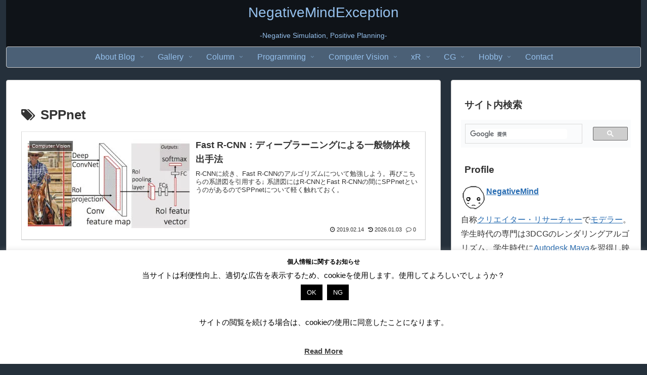

--- FILE ---
content_type: text/html; charset=utf-8
request_url: https://www.google.com/recaptcha/api2/aframe
body_size: 114
content:
<!DOCTYPE HTML><html><head><meta http-equiv="content-type" content="text/html; charset=UTF-8"></head><body><script nonce="LqsQmUSm6JcGU8WmHrc5Zg">/** Anti-fraud and anti-abuse applications only. See google.com/recaptcha */ try{var clients={'sodar':'https://pagead2.googlesyndication.com/pagead/sodar?'};window.addEventListener("message",function(a){try{if(a.source===window.parent){var b=JSON.parse(a.data);var c=clients[b['id']];if(c){var d=document.createElement('img');d.src=c+b['params']+'&rc='+(localStorage.getItem("rc::a")?sessionStorage.getItem("rc::b"):"");window.document.body.appendChild(d);sessionStorage.setItem("rc::e",parseInt(sessionStorage.getItem("rc::e")||0)+1);localStorage.setItem("rc::h",'1768975290971');}}}catch(b){}});window.parent.postMessage("_grecaptcha_ready", "*");}catch(b){}</script></body></html>

--- FILE ---
content_type: application/javascript
request_url: https://in.treasuredata.com/js/v3/global_id?callback=TreasureJSONPCallback1
body_size: 124
content:
typeof TreasureJSONPCallback1 === 'function' && TreasureJSONPCallback1({"global_id":"18efe262-7f53-4b73-bd50-aa7e5406429f"});